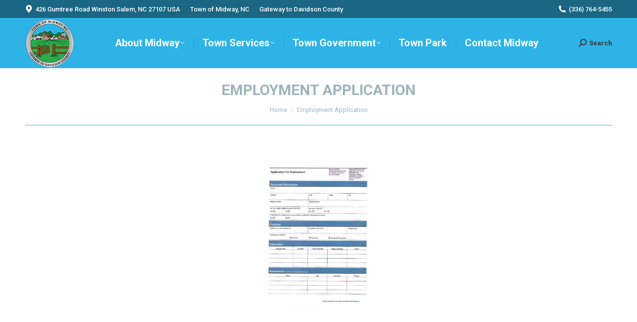

--- FILE ---
content_type: text/html; charset=UTF-8
request_url: https://midway-nc.gov/employment-application/
body_size: 13137
content:
<!DOCTYPE html>
<!--[if !(IE 6) | !(IE 7) | !(IE 8)  ]><!-->
<html dir="ltr" lang="en" prefix="og: https://ogp.me/ns#" class="no-js">
<!--<![endif]-->
<head>
	<meta charset="UTF-8" />
				<meta name="viewport" content="width=device-width, initial-scale=1, maximum-scale=1, user-scalable=0"/>
			<meta name="theme-color" content="#2eb3e7"/>	<link rel="profile" href="https://gmpg.org/xfn/11" />
	<title>Employment Application | Town of Midway, NC</title>
	<style>img:is([sizes="auto" i], [sizes^="auto," i]) { contain-intrinsic-size: 3000px 1500px }</style>
	
		<!-- All in One SEO 4.9.1 - aioseo.com -->
	<meta name="robots" content="max-image-preview:large" />
	<meta name="author" content="Admin"/>
	<link rel="canonical" href="https://midway-nc.gov/employment-application/" />
	<meta name="generator" content="All in One SEO (AIOSEO) 4.9.1" />
		<meta property="og:locale" content="en_US" />
		<meta property="og:site_name" content="Town of Midway, NC | Gateway to Davidson County" />
		<meta property="og:type" content="article" />
		<meta property="og:title" content="Employment Application | Town of Midway, NC" />
		<meta property="og:url" content="https://midway-nc.gov/employment-application/" />
		<meta property="article:published_time" content="2022-02-22T13:54:41+00:00" />
		<meta property="article:modified_time" content="2022-02-22T13:54:41+00:00" />
		<meta name="twitter:card" content="summary" />
		<meta name="twitter:title" content="Employment Application | Town of Midway, NC" />
		<script type="application/ld+json" class="aioseo-schema">
			{"@context":"https:\/\/schema.org","@graph":[{"@type":"BreadcrumbList","@id":"https:\/\/midway-nc.gov\/employment-application\/#breadcrumblist","itemListElement":[{"@type":"ListItem","@id":"https:\/\/midway-nc.gov#listItem","position":1,"name":"Home","item":"https:\/\/midway-nc.gov","nextItem":{"@type":"ListItem","@id":"https:\/\/midway-nc.gov\/employment-application\/#listItem","name":"Employment Application"}},{"@type":"ListItem","@id":"https:\/\/midway-nc.gov\/employment-application\/#listItem","position":2,"name":"Employment Application","previousItem":{"@type":"ListItem","@id":"https:\/\/midway-nc.gov#listItem","name":"Home"}}]},{"@type":"ItemPage","@id":"https:\/\/midway-nc.gov\/employment-application\/#itempage","url":"https:\/\/midway-nc.gov\/employment-application\/","name":"Employment Application | Town of Midway, NC","inLanguage":"en","isPartOf":{"@id":"https:\/\/midway-nc.gov\/#website"},"breadcrumb":{"@id":"https:\/\/midway-nc.gov\/employment-application\/#breadcrumblist"},"author":{"@id":"https:\/\/midway-nc.gov\/author\/webmasterdru\/#author"},"creator":{"@id":"https:\/\/midway-nc.gov\/author\/webmasterdru\/#author"},"datePublished":"2022-02-22T08:54:41-05:00","dateModified":"2022-02-22T08:54:41-05:00"},{"@type":"Organization","@id":"https:\/\/midway-nc.gov\/#organization","name":"Town of Midway","description":"Gateway to Davidson County","url":"https:\/\/midway-nc.gov\/","telephone":"+13367645455","logo":{"@type":"ImageObject","url":"https:\/\/midway-nc.gov\/wp-content\/uploads\/2019\/10\/cropped-town-of-midway-logo-600.png","@id":"https:\/\/midway-nc.gov\/employment-application\/#organizationLogo","width":512,"height":512},"image":{"@id":"https:\/\/midway-nc.gov\/employment-application\/#organizationLogo"}},{"@type":"Person","@id":"https:\/\/midway-nc.gov\/author\/webmasterdru\/#author","url":"https:\/\/midway-nc.gov\/author\/webmasterdru\/","name":"Admin","image":{"@type":"ImageObject","@id":"https:\/\/midway-nc.gov\/employment-application\/#authorImage","url":"https:\/\/secure.gravatar.com\/avatar\/ddbd19dc7456bfad87924f582c101d97a3b85c597f50108e05f19511afc76081?s=96&d=mm&r=g","width":96,"height":96,"caption":"Admin"}},{"@type":"WebSite","@id":"https:\/\/midway-nc.gov\/#website","url":"https:\/\/midway-nc.gov\/","name":"Town of Midway, NC","alternateName":"Town of Midway, NC","description":"Gateway to Davidson County","inLanguage":"en","publisher":{"@id":"https:\/\/midway-nc.gov\/#organization"}}]}
		</script>
		<!-- All in One SEO -->

<link rel='dns-prefetch' href='//fonts.googleapis.com' />
<link rel="alternate" type="application/rss+xml" title="Town of Midway, NC &raquo; Feed" href="https://midway-nc.gov/feed/" />
<link rel="alternate" type="application/rss+xml" title="Town of Midway, NC &raquo; Comments Feed" href="https://midway-nc.gov/comments/feed/" />
<link rel="alternate" type="text/calendar" title="Town of Midway, NC &raquo; iCal Feed" href="https://midway-nc.gov/calendar/?ical=1" />
<script>
window._wpemojiSettings = {"baseUrl":"https:\/\/s.w.org\/images\/core\/emoji\/16.0.1\/72x72\/","ext":".png","svgUrl":"https:\/\/s.w.org\/images\/core\/emoji\/16.0.1\/svg\/","svgExt":".svg","source":{"concatemoji":"https:\/\/midway-nc.gov\/wp-includes\/js\/wp-emoji-release.min.js?ver=6.8.3"}};
/*! This file is auto-generated */
!function(s,n){var o,i,e;function c(e){try{var t={supportTests:e,timestamp:(new Date).valueOf()};sessionStorage.setItem(o,JSON.stringify(t))}catch(e){}}function p(e,t,n){e.clearRect(0,0,e.canvas.width,e.canvas.height),e.fillText(t,0,0);var t=new Uint32Array(e.getImageData(0,0,e.canvas.width,e.canvas.height).data),a=(e.clearRect(0,0,e.canvas.width,e.canvas.height),e.fillText(n,0,0),new Uint32Array(e.getImageData(0,0,e.canvas.width,e.canvas.height).data));return t.every(function(e,t){return e===a[t]})}function u(e,t){e.clearRect(0,0,e.canvas.width,e.canvas.height),e.fillText(t,0,0);for(var n=e.getImageData(16,16,1,1),a=0;a<n.data.length;a++)if(0!==n.data[a])return!1;return!0}function f(e,t,n,a){switch(t){case"flag":return n(e,"\ud83c\udff3\ufe0f\u200d\u26a7\ufe0f","\ud83c\udff3\ufe0f\u200b\u26a7\ufe0f")?!1:!n(e,"\ud83c\udde8\ud83c\uddf6","\ud83c\udde8\u200b\ud83c\uddf6")&&!n(e,"\ud83c\udff4\udb40\udc67\udb40\udc62\udb40\udc65\udb40\udc6e\udb40\udc67\udb40\udc7f","\ud83c\udff4\u200b\udb40\udc67\u200b\udb40\udc62\u200b\udb40\udc65\u200b\udb40\udc6e\u200b\udb40\udc67\u200b\udb40\udc7f");case"emoji":return!a(e,"\ud83e\udedf")}return!1}function g(e,t,n,a){var r="undefined"!=typeof WorkerGlobalScope&&self instanceof WorkerGlobalScope?new OffscreenCanvas(300,150):s.createElement("canvas"),o=r.getContext("2d",{willReadFrequently:!0}),i=(o.textBaseline="top",o.font="600 32px Arial",{});return e.forEach(function(e){i[e]=t(o,e,n,a)}),i}function t(e){var t=s.createElement("script");t.src=e,t.defer=!0,s.head.appendChild(t)}"undefined"!=typeof Promise&&(o="wpEmojiSettingsSupports",i=["flag","emoji"],n.supports={everything:!0,everythingExceptFlag:!0},e=new Promise(function(e){s.addEventListener("DOMContentLoaded",e,{once:!0})}),new Promise(function(t){var n=function(){try{var e=JSON.parse(sessionStorage.getItem(o));if("object"==typeof e&&"number"==typeof e.timestamp&&(new Date).valueOf()<e.timestamp+604800&&"object"==typeof e.supportTests)return e.supportTests}catch(e){}return null}();if(!n){if("undefined"!=typeof Worker&&"undefined"!=typeof OffscreenCanvas&&"undefined"!=typeof URL&&URL.createObjectURL&&"undefined"!=typeof Blob)try{var e="postMessage("+g.toString()+"("+[JSON.stringify(i),f.toString(),p.toString(),u.toString()].join(",")+"));",a=new Blob([e],{type:"text/javascript"}),r=new Worker(URL.createObjectURL(a),{name:"wpTestEmojiSupports"});return void(r.onmessage=function(e){c(n=e.data),r.terminate(),t(n)})}catch(e){}c(n=g(i,f,p,u))}t(n)}).then(function(e){for(var t in e)n.supports[t]=e[t],n.supports.everything=n.supports.everything&&n.supports[t],"flag"!==t&&(n.supports.everythingExceptFlag=n.supports.everythingExceptFlag&&n.supports[t]);n.supports.everythingExceptFlag=n.supports.everythingExceptFlag&&!n.supports.flag,n.DOMReady=!1,n.readyCallback=function(){n.DOMReady=!0}}).then(function(){return e}).then(function(){var e;n.supports.everything||(n.readyCallback(),(e=n.source||{}).concatemoji?t(e.concatemoji):e.wpemoji&&e.twemoji&&(t(e.twemoji),t(e.wpemoji)))}))}((window,document),window._wpemojiSettings);
</script>
<style id='wp-emoji-styles-inline-css'>

	img.wp-smiley, img.emoji {
		display: inline !important;
		border: none !important;
		box-shadow: none !important;
		height: 1em !important;
		width: 1em !important;
		margin: 0 0.07em !important;
		vertical-align: -0.1em !important;
		background: none !important;
		padding: 0 !important;
	}
</style>
<link rel='stylesheet' id='wp-block-library-css' href='https://midway-nc.gov/wp-includes/css/dist/block-library/style.min.css?ver=6.8.3' media='all' />
<style id='wp-block-library-theme-inline-css'>
.wp-block-audio :where(figcaption){color:#555;font-size:13px;text-align:center}.is-dark-theme .wp-block-audio :where(figcaption){color:#ffffffa6}.wp-block-audio{margin:0 0 1em}.wp-block-code{border:1px solid #ccc;border-radius:4px;font-family:Menlo,Consolas,monaco,monospace;padding:.8em 1em}.wp-block-embed :where(figcaption){color:#555;font-size:13px;text-align:center}.is-dark-theme .wp-block-embed :where(figcaption){color:#ffffffa6}.wp-block-embed{margin:0 0 1em}.blocks-gallery-caption{color:#555;font-size:13px;text-align:center}.is-dark-theme .blocks-gallery-caption{color:#ffffffa6}:root :where(.wp-block-image figcaption){color:#555;font-size:13px;text-align:center}.is-dark-theme :root :where(.wp-block-image figcaption){color:#ffffffa6}.wp-block-image{margin:0 0 1em}.wp-block-pullquote{border-bottom:4px solid;border-top:4px solid;color:currentColor;margin-bottom:1.75em}.wp-block-pullquote cite,.wp-block-pullquote footer,.wp-block-pullquote__citation{color:currentColor;font-size:.8125em;font-style:normal;text-transform:uppercase}.wp-block-quote{border-left:.25em solid;margin:0 0 1.75em;padding-left:1em}.wp-block-quote cite,.wp-block-quote footer{color:currentColor;font-size:.8125em;font-style:normal;position:relative}.wp-block-quote:where(.has-text-align-right){border-left:none;border-right:.25em solid;padding-left:0;padding-right:1em}.wp-block-quote:where(.has-text-align-center){border:none;padding-left:0}.wp-block-quote.is-large,.wp-block-quote.is-style-large,.wp-block-quote:where(.is-style-plain){border:none}.wp-block-search .wp-block-search__label{font-weight:700}.wp-block-search__button{border:1px solid #ccc;padding:.375em .625em}:where(.wp-block-group.has-background){padding:1.25em 2.375em}.wp-block-separator.has-css-opacity{opacity:.4}.wp-block-separator{border:none;border-bottom:2px solid;margin-left:auto;margin-right:auto}.wp-block-separator.has-alpha-channel-opacity{opacity:1}.wp-block-separator:not(.is-style-wide):not(.is-style-dots){width:100px}.wp-block-separator.has-background:not(.is-style-dots){border-bottom:none;height:1px}.wp-block-separator.has-background:not(.is-style-wide):not(.is-style-dots){height:2px}.wp-block-table{margin:0 0 1em}.wp-block-table td,.wp-block-table th{word-break:normal}.wp-block-table :where(figcaption){color:#555;font-size:13px;text-align:center}.is-dark-theme .wp-block-table :where(figcaption){color:#ffffffa6}.wp-block-video :where(figcaption){color:#555;font-size:13px;text-align:center}.is-dark-theme .wp-block-video :where(figcaption){color:#ffffffa6}.wp-block-video{margin:0 0 1em}:root :where(.wp-block-template-part.has-background){margin-bottom:0;margin-top:0;padding:1.25em 2.375em}
</style>
<style id='classic-theme-styles-inline-css'>
/*! This file is auto-generated */
.wp-block-button__link{color:#fff;background-color:#32373c;border-radius:9999px;box-shadow:none;text-decoration:none;padding:calc(.667em + 2px) calc(1.333em + 2px);font-size:1.125em}.wp-block-file__button{background:#32373c;color:#fff;text-decoration:none}
</style>
<link rel='stylesheet' id='aioseo/css/src/vue/standalone/blocks/table-of-contents/global.scss-css' href='https://midway-nc.gov/wp-content/plugins/all-in-one-seo-pack/dist/Lite/assets/css/table-of-contents/global.e90f6d47.css?ver=4.9.1' media='all' />
<style id='global-styles-inline-css'>
:root{--wp--preset--aspect-ratio--square: 1;--wp--preset--aspect-ratio--4-3: 4/3;--wp--preset--aspect-ratio--3-4: 3/4;--wp--preset--aspect-ratio--3-2: 3/2;--wp--preset--aspect-ratio--2-3: 2/3;--wp--preset--aspect-ratio--16-9: 16/9;--wp--preset--aspect-ratio--9-16: 9/16;--wp--preset--color--black: #000000;--wp--preset--color--cyan-bluish-gray: #abb8c3;--wp--preset--color--white: #FFF;--wp--preset--color--pale-pink: #f78da7;--wp--preset--color--vivid-red: #cf2e2e;--wp--preset--color--luminous-vivid-orange: #ff6900;--wp--preset--color--luminous-vivid-amber: #fcb900;--wp--preset--color--light-green-cyan: #7bdcb5;--wp--preset--color--vivid-green-cyan: #00d084;--wp--preset--color--pale-cyan-blue: #8ed1fc;--wp--preset--color--vivid-cyan-blue: #0693e3;--wp--preset--color--vivid-purple: #9b51e0;--wp--preset--color--accent: #2eb3e7;--wp--preset--color--dark-gray: #111;--wp--preset--color--light-gray: #767676;--wp--preset--gradient--vivid-cyan-blue-to-vivid-purple: linear-gradient(135deg,rgba(6,147,227,1) 0%,rgb(155,81,224) 100%);--wp--preset--gradient--light-green-cyan-to-vivid-green-cyan: linear-gradient(135deg,rgb(122,220,180) 0%,rgb(0,208,130) 100%);--wp--preset--gradient--luminous-vivid-amber-to-luminous-vivid-orange: linear-gradient(135deg,rgba(252,185,0,1) 0%,rgba(255,105,0,1) 100%);--wp--preset--gradient--luminous-vivid-orange-to-vivid-red: linear-gradient(135deg,rgba(255,105,0,1) 0%,rgb(207,46,46) 100%);--wp--preset--gradient--very-light-gray-to-cyan-bluish-gray: linear-gradient(135deg,rgb(238,238,238) 0%,rgb(169,184,195) 100%);--wp--preset--gradient--cool-to-warm-spectrum: linear-gradient(135deg,rgb(74,234,220) 0%,rgb(151,120,209) 20%,rgb(207,42,186) 40%,rgb(238,44,130) 60%,rgb(251,105,98) 80%,rgb(254,248,76) 100%);--wp--preset--gradient--blush-light-purple: linear-gradient(135deg,rgb(255,206,236) 0%,rgb(152,150,240) 100%);--wp--preset--gradient--blush-bordeaux: linear-gradient(135deg,rgb(254,205,165) 0%,rgb(254,45,45) 50%,rgb(107,0,62) 100%);--wp--preset--gradient--luminous-dusk: linear-gradient(135deg,rgb(255,203,112) 0%,rgb(199,81,192) 50%,rgb(65,88,208) 100%);--wp--preset--gradient--pale-ocean: linear-gradient(135deg,rgb(255,245,203) 0%,rgb(182,227,212) 50%,rgb(51,167,181) 100%);--wp--preset--gradient--electric-grass: linear-gradient(135deg,rgb(202,248,128) 0%,rgb(113,206,126) 100%);--wp--preset--gradient--midnight: linear-gradient(135deg,rgb(2,3,129) 0%,rgb(40,116,252) 100%);--wp--preset--font-size--small: 13px;--wp--preset--font-size--medium: 20px;--wp--preset--font-size--large: 36px;--wp--preset--font-size--x-large: 42px;--wp--preset--spacing--20: 0.44rem;--wp--preset--spacing--30: 0.67rem;--wp--preset--spacing--40: 1rem;--wp--preset--spacing--50: 1.5rem;--wp--preset--spacing--60: 2.25rem;--wp--preset--spacing--70: 3.38rem;--wp--preset--spacing--80: 5.06rem;--wp--preset--shadow--natural: 6px 6px 9px rgba(0, 0, 0, 0.2);--wp--preset--shadow--deep: 12px 12px 50px rgba(0, 0, 0, 0.4);--wp--preset--shadow--sharp: 6px 6px 0px rgba(0, 0, 0, 0.2);--wp--preset--shadow--outlined: 6px 6px 0px -3px rgba(255, 255, 255, 1), 6px 6px rgba(0, 0, 0, 1);--wp--preset--shadow--crisp: 6px 6px 0px rgba(0, 0, 0, 1);}:where(.is-layout-flex){gap: 0.5em;}:where(.is-layout-grid){gap: 0.5em;}body .is-layout-flex{display: flex;}.is-layout-flex{flex-wrap: wrap;align-items: center;}.is-layout-flex > :is(*, div){margin: 0;}body .is-layout-grid{display: grid;}.is-layout-grid > :is(*, div){margin: 0;}:where(.wp-block-columns.is-layout-flex){gap: 2em;}:where(.wp-block-columns.is-layout-grid){gap: 2em;}:where(.wp-block-post-template.is-layout-flex){gap: 1.25em;}:where(.wp-block-post-template.is-layout-grid){gap: 1.25em;}.has-black-color{color: var(--wp--preset--color--black) !important;}.has-cyan-bluish-gray-color{color: var(--wp--preset--color--cyan-bluish-gray) !important;}.has-white-color{color: var(--wp--preset--color--white) !important;}.has-pale-pink-color{color: var(--wp--preset--color--pale-pink) !important;}.has-vivid-red-color{color: var(--wp--preset--color--vivid-red) !important;}.has-luminous-vivid-orange-color{color: var(--wp--preset--color--luminous-vivid-orange) !important;}.has-luminous-vivid-amber-color{color: var(--wp--preset--color--luminous-vivid-amber) !important;}.has-light-green-cyan-color{color: var(--wp--preset--color--light-green-cyan) !important;}.has-vivid-green-cyan-color{color: var(--wp--preset--color--vivid-green-cyan) !important;}.has-pale-cyan-blue-color{color: var(--wp--preset--color--pale-cyan-blue) !important;}.has-vivid-cyan-blue-color{color: var(--wp--preset--color--vivid-cyan-blue) !important;}.has-vivid-purple-color{color: var(--wp--preset--color--vivid-purple) !important;}.has-black-background-color{background-color: var(--wp--preset--color--black) !important;}.has-cyan-bluish-gray-background-color{background-color: var(--wp--preset--color--cyan-bluish-gray) !important;}.has-white-background-color{background-color: var(--wp--preset--color--white) !important;}.has-pale-pink-background-color{background-color: var(--wp--preset--color--pale-pink) !important;}.has-vivid-red-background-color{background-color: var(--wp--preset--color--vivid-red) !important;}.has-luminous-vivid-orange-background-color{background-color: var(--wp--preset--color--luminous-vivid-orange) !important;}.has-luminous-vivid-amber-background-color{background-color: var(--wp--preset--color--luminous-vivid-amber) !important;}.has-light-green-cyan-background-color{background-color: var(--wp--preset--color--light-green-cyan) !important;}.has-vivid-green-cyan-background-color{background-color: var(--wp--preset--color--vivid-green-cyan) !important;}.has-pale-cyan-blue-background-color{background-color: var(--wp--preset--color--pale-cyan-blue) !important;}.has-vivid-cyan-blue-background-color{background-color: var(--wp--preset--color--vivid-cyan-blue) !important;}.has-vivid-purple-background-color{background-color: var(--wp--preset--color--vivid-purple) !important;}.has-black-border-color{border-color: var(--wp--preset--color--black) !important;}.has-cyan-bluish-gray-border-color{border-color: var(--wp--preset--color--cyan-bluish-gray) !important;}.has-white-border-color{border-color: var(--wp--preset--color--white) !important;}.has-pale-pink-border-color{border-color: var(--wp--preset--color--pale-pink) !important;}.has-vivid-red-border-color{border-color: var(--wp--preset--color--vivid-red) !important;}.has-luminous-vivid-orange-border-color{border-color: var(--wp--preset--color--luminous-vivid-orange) !important;}.has-luminous-vivid-amber-border-color{border-color: var(--wp--preset--color--luminous-vivid-amber) !important;}.has-light-green-cyan-border-color{border-color: var(--wp--preset--color--light-green-cyan) !important;}.has-vivid-green-cyan-border-color{border-color: var(--wp--preset--color--vivid-green-cyan) !important;}.has-pale-cyan-blue-border-color{border-color: var(--wp--preset--color--pale-cyan-blue) !important;}.has-vivid-cyan-blue-border-color{border-color: var(--wp--preset--color--vivid-cyan-blue) !important;}.has-vivid-purple-border-color{border-color: var(--wp--preset--color--vivid-purple) !important;}.has-vivid-cyan-blue-to-vivid-purple-gradient-background{background: var(--wp--preset--gradient--vivid-cyan-blue-to-vivid-purple) !important;}.has-light-green-cyan-to-vivid-green-cyan-gradient-background{background: var(--wp--preset--gradient--light-green-cyan-to-vivid-green-cyan) !important;}.has-luminous-vivid-amber-to-luminous-vivid-orange-gradient-background{background: var(--wp--preset--gradient--luminous-vivid-amber-to-luminous-vivid-orange) !important;}.has-luminous-vivid-orange-to-vivid-red-gradient-background{background: var(--wp--preset--gradient--luminous-vivid-orange-to-vivid-red) !important;}.has-very-light-gray-to-cyan-bluish-gray-gradient-background{background: var(--wp--preset--gradient--very-light-gray-to-cyan-bluish-gray) !important;}.has-cool-to-warm-spectrum-gradient-background{background: var(--wp--preset--gradient--cool-to-warm-spectrum) !important;}.has-blush-light-purple-gradient-background{background: var(--wp--preset--gradient--blush-light-purple) !important;}.has-blush-bordeaux-gradient-background{background: var(--wp--preset--gradient--blush-bordeaux) !important;}.has-luminous-dusk-gradient-background{background: var(--wp--preset--gradient--luminous-dusk) !important;}.has-pale-ocean-gradient-background{background: var(--wp--preset--gradient--pale-ocean) !important;}.has-electric-grass-gradient-background{background: var(--wp--preset--gradient--electric-grass) !important;}.has-midnight-gradient-background{background: var(--wp--preset--gradient--midnight) !important;}.has-small-font-size{font-size: var(--wp--preset--font-size--small) !important;}.has-medium-font-size{font-size: var(--wp--preset--font-size--medium) !important;}.has-large-font-size{font-size: var(--wp--preset--font-size--large) !important;}.has-x-large-font-size{font-size: var(--wp--preset--font-size--x-large) !important;}
:where(.wp-block-post-template.is-layout-flex){gap: 1.25em;}:where(.wp-block-post-template.is-layout-grid){gap: 1.25em;}
:where(.wp-block-columns.is-layout-flex){gap: 2em;}:where(.wp-block-columns.is-layout-grid){gap: 2em;}
:root :where(.wp-block-pullquote){font-size: 1.5em;line-height: 1.6;}
</style>
<link rel='stylesheet' id='the7-font-css' href='https://midway-nc.gov/wp-content/themes/dt-the7/fonts/icomoon-the7-font/icomoon-the7-font.min.css?ver=14.0.0' media='all' />
<link rel='stylesheet' id='the7-Defaults-css' href='https://midway-nc.gov/wp-content/uploads/smile_fonts/Defaults/Defaults.css?ver=6.8.3' media='all' />
<link rel='stylesheet' id='the7-fontello-css' href='https://midway-nc.gov/wp-content/themes/dt-the7/fonts/fontello/css/fontello.min.css?ver=14.0.0' media='all' />
<link rel='stylesheet' id='dt-web-fonts-css' href='https://fonts.googleapis.com/css?family=Roboto:400,500,600,700%7CRoboto+Condensed:400,600,700' media='all' />
<link rel='stylesheet' id='dt-main-css' href='https://midway-nc.gov/wp-content/themes/dt-the7/css/main.min.css?ver=14.0.0' media='all' />
<style id='dt-main-inline-css'>
body #load {
  display: block;
  height: 100%;
  overflow: hidden;
  position: fixed;
  width: 100%;
  z-index: 9901;
  opacity: 1;
  visibility: visible;
  transition: all .35s ease-out;
}
.load-wrap {
  width: 100%;
  height: 100%;
  background-position: center center;
  background-repeat: no-repeat;
  text-align: center;
  display: -ms-flexbox;
  display: -ms-flex;
  display: flex;
  -ms-align-items: center;
  -ms-flex-align: center;
  align-items: center;
  -ms-flex-flow: column wrap;
  flex-flow: column wrap;
  -ms-flex-pack: center;
  -ms-justify-content: center;
  justify-content: center;
}
.load-wrap > svg {
  position: absolute;
  top: 50%;
  left: 50%;
  transform: translate(-50%,-50%);
}
#load {
  background: var(--the7-elementor-beautiful-loading-bg,#ffffff);
  --the7-beautiful-spinner-color2: var(--the7-beautiful-spinner-color,#2eb3e7);
}

</style>
<link rel='stylesheet' id='the7-custom-scrollbar-css' href='https://midway-nc.gov/wp-content/themes/dt-the7/lib/custom-scrollbar/custom-scrollbar.min.css?ver=14.0.0' media='all' />
<link rel='stylesheet' id='the7-wpbakery-css' href='https://midway-nc.gov/wp-content/themes/dt-the7/css/wpbakery.min.css?ver=14.0.0' media='all' />
<link rel='stylesheet' id='the7-core-css' href='https://midway-nc.gov/wp-content/plugins/dt-the7-core/assets/css/post-type.min.css?ver=2.7.12' media='all' />
<link rel='stylesheet' id='the7-css-vars-css' href='https://midway-nc.gov/wp-content/uploads/the7-css/css-vars.css?ver=1b525c718330' media='all' />
<link rel='stylesheet' id='dt-custom-css' href='https://midway-nc.gov/wp-content/uploads/the7-css/custom.css?ver=1b525c718330' media='all' />
<link rel='stylesheet' id='dt-media-css' href='https://midway-nc.gov/wp-content/uploads/the7-css/media.css?ver=1b525c718330' media='all' />
<link rel='stylesheet' id='the7-mega-menu-css' href='https://midway-nc.gov/wp-content/uploads/the7-css/mega-menu.css?ver=1b525c718330' media='all' />
<link rel='stylesheet' id='the7-elements-albums-portfolio-css' href='https://midway-nc.gov/wp-content/uploads/the7-css/the7-elements-albums-portfolio.css?ver=1b525c718330' media='all' />
<link rel='stylesheet' id='the7-elements-css' href='https://midway-nc.gov/wp-content/uploads/the7-css/post-type-dynamic.css?ver=1b525c718330' media='all' />
<link rel='stylesheet' id='style-css' href='https://midway-nc.gov/wp-content/themes/dt-the7/style.css?ver=14.0.0' media='all' />
<script src="https://midway-nc.gov/wp-includes/js/jquery/jquery.min.js?ver=3.7.1" id="jquery-core-js"></script>
<script src="https://midway-nc.gov/wp-includes/js/jquery/jquery-migrate.min.js?ver=3.4.1" id="jquery-migrate-js"></script>
<script src="//midway-nc.gov/wp-content/plugins/revslider/sr6/assets/js/rbtools.min.js?ver=6.7.38" async id="tp-tools-js"></script>
<script src="//midway-nc.gov/wp-content/plugins/revslider/sr6/assets/js/rs6.min.js?ver=6.7.38" async id="revmin-js"></script>
<script id="dt-above-fold-js-extra">
var dtLocal = {"themeUrl":"https:\/\/midway-nc.gov\/wp-content\/themes\/dt-the7","passText":"To view this protected post, enter the password below:","moreButtonText":{"loading":"Loading...","loadMore":"Load more"},"postID":"2250","ajaxurl":"https:\/\/midway-nc.gov\/wp-admin\/admin-ajax.php","REST":{"baseUrl":"https:\/\/midway-nc.gov\/wp-json\/the7\/v1","endpoints":{"sendMail":"\/send-mail"}},"contactMessages":{"required":"One or more fields have an error. Please check and try again.","terms":"Please accept the privacy policy.","fillTheCaptchaError":"Please, fill the captcha."},"captchaSiteKey":"","ajaxNonce":"ad34f579b0","pageData":"","themeSettings":{"smoothScroll":"off","lazyLoading":false,"desktopHeader":{"height":100},"ToggleCaptionEnabled":"disabled","ToggleCaption":"Navigation","floatingHeader":{"showAfter":140,"showMenu":true,"height":100,"logo":{"showLogo":true,"html":"<img class=\" preload-me\" src=\"https:\/\/midway-nc.gov\/wp-content\/uploads\/2019\/10\/town-of-midway-logo-100.png\" srcset=\"https:\/\/midway-nc.gov\/wp-content\/uploads\/2019\/10\/town-of-midway-logo-100.png 100w, https:\/\/midway-nc.gov\/wp-content\/uploads\/2019\/10\/town-of-midway-logo-200.png 200w\" width=\"100\" height=\"101\"   sizes=\"100px\" alt=\"Town of Midway, NC\" \/>","url":"https:\/\/midway-nc.gov\/"}},"topLine":{"floatingTopLine":{"logo":{"showLogo":false,"html":""}}},"mobileHeader":{"firstSwitchPoint":1050,"secondSwitchPoint":778,"firstSwitchPointHeight":80,"secondSwitchPointHeight":60,"mobileToggleCaptionEnabled":"disabled","mobileToggleCaption":"Menu"},"stickyMobileHeaderFirstSwitch":{"logo":{"html":"<img class=\" preload-me\" src=\"https:\/\/midway-nc.gov\/wp-content\/uploads\/2019\/10\/town-of-midway-logo-100.png\" srcset=\"https:\/\/midway-nc.gov\/wp-content\/uploads\/2019\/10\/town-of-midway-logo-100.png 100w, https:\/\/midway-nc.gov\/wp-content\/uploads\/2019\/10\/town-of-midway-logo-200.png 200w\" width=\"100\" height=\"101\"   sizes=\"100px\" alt=\"Town of Midway, NC\" \/>"}},"stickyMobileHeaderSecondSwitch":{"logo":{"html":"<img class=\" preload-me\" src=\"https:\/\/midway-nc.gov\/wp-content\/uploads\/2019\/10\/town-of-midway-logo-100.png\" srcset=\"https:\/\/midway-nc.gov\/wp-content\/uploads\/2019\/10\/town-of-midway-logo-100.png 100w, https:\/\/midway-nc.gov\/wp-content\/uploads\/2019\/10\/town-of-midway-logo-200.png 200w\" width=\"100\" height=\"101\"   sizes=\"100px\" alt=\"Town of Midway, NC\" \/>"}},"sidebar":{"switchPoint":990},"boxedWidth":"1340px"},"VCMobileScreenWidth":"768"};
var dtShare = {"shareButtonText":{"facebook":"Share on Facebook","twitter":"Share on X","pinterest":"Pin it","linkedin":"Share on Linkedin","whatsapp":"Share on Whatsapp"},"overlayOpacity":"85"};
</script>
<script src="https://midway-nc.gov/wp-content/themes/dt-the7/js/above-the-fold.min.js?ver=14.0.0" id="dt-above-fold-js"></script>
<script></script><link rel="https://api.w.org/" href="https://midway-nc.gov/wp-json/" /><link rel="alternate" title="JSON" type="application/json" href="https://midway-nc.gov/wp-json/wp/v2/media/2250" /><link rel="EditURI" type="application/rsd+xml" title="RSD" href="https://midway-nc.gov/xmlrpc.php?rsd" />
<meta name="generator" content="WordPress 6.8.3" />
<link rel='shortlink' href='https://midway-nc.gov/?p=2250' />
<link rel="alternate" title="oEmbed (JSON)" type="application/json+oembed" href="https://midway-nc.gov/wp-json/oembed/1.0/embed?url=https%3A%2F%2Fmidway-nc.gov%2Femployment-application%2F" />
<link rel="alternate" title="oEmbed (XML)" type="text/xml+oembed" href="https://midway-nc.gov/wp-json/oembed/1.0/embed?url=https%3A%2F%2Fmidway-nc.gov%2Femployment-application%2F&#038;format=xml" />
<meta name="tec-api-version" content="v1"><meta name="tec-api-origin" content="https://midway-nc.gov"><link rel="alternate" href="https://midway-nc.gov/wp-json/tribe/events/v1/" /><style>.recentcomments a{display:inline !important;padding:0 !important;margin:0 !important;}</style><meta name="generator" content="Powered by WPBakery Page Builder - drag and drop page builder for WordPress."/>
<meta name="generator" content="Powered by Slider Revolution 6.7.38 - responsive, Mobile-Friendly Slider Plugin for WordPress with comfortable drag and drop interface." />
<script type="text/javascript" id="the7-loader-script">
document.addEventListener("DOMContentLoaded", function(event) {
	var load = document.getElementById("load");
	if(!load.classList.contains('loader-removed')){
		var removeLoading = setTimeout(function() {
			load.className += " loader-removed";
		}, 300);
	}
});
</script>
		<link rel="icon" href="https://midway-nc.gov/wp-content/uploads/2019/10/town-of-midway-logo-50.png" type="image/png" sizes="16x16"/><link rel="icon" href="https://midway-nc.gov/wp-content/uploads/2019/10/town-of-midway-logo-100.png" type="image/png" sizes="32x32"/><script>function setREVStartSize(e){
			//window.requestAnimationFrame(function() {
				window.RSIW = window.RSIW===undefined ? window.innerWidth : window.RSIW;
				window.RSIH = window.RSIH===undefined ? window.innerHeight : window.RSIH;
				try {
					var pw = document.getElementById(e.c).parentNode.offsetWidth,
						newh;
					pw = pw===0 || isNaN(pw) || (e.l=="fullwidth" || e.layout=="fullwidth") ? window.RSIW : pw;
					e.tabw = e.tabw===undefined ? 0 : parseInt(e.tabw);
					e.thumbw = e.thumbw===undefined ? 0 : parseInt(e.thumbw);
					e.tabh = e.tabh===undefined ? 0 : parseInt(e.tabh);
					e.thumbh = e.thumbh===undefined ? 0 : parseInt(e.thumbh);
					e.tabhide = e.tabhide===undefined ? 0 : parseInt(e.tabhide);
					e.thumbhide = e.thumbhide===undefined ? 0 : parseInt(e.thumbhide);
					e.mh = e.mh===undefined || e.mh=="" || e.mh==="auto" ? 0 : parseInt(e.mh,0);
					if(e.layout==="fullscreen" || e.l==="fullscreen")
						newh = Math.max(e.mh,window.RSIH);
					else{
						e.gw = Array.isArray(e.gw) ? e.gw : [e.gw];
						for (var i in e.rl) if (e.gw[i]===undefined || e.gw[i]===0) e.gw[i] = e.gw[i-1];
						e.gh = e.el===undefined || e.el==="" || (Array.isArray(e.el) && e.el.length==0)? e.gh : e.el;
						e.gh = Array.isArray(e.gh) ? e.gh : [e.gh];
						for (var i in e.rl) if (e.gh[i]===undefined || e.gh[i]===0) e.gh[i] = e.gh[i-1];
											
						var nl = new Array(e.rl.length),
							ix = 0,
							sl;
						e.tabw = e.tabhide>=pw ? 0 : e.tabw;
						e.thumbw = e.thumbhide>=pw ? 0 : e.thumbw;
						e.tabh = e.tabhide>=pw ? 0 : e.tabh;
						e.thumbh = e.thumbhide>=pw ? 0 : e.thumbh;
						for (var i in e.rl) nl[i] = e.rl[i]<window.RSIW ? 0 : e.rl[i];
						sl = nl[0];
						for (var i in nl) if (sl>nl[i] && nl[i]>0) { sl = nl[i]; ix=i;}
						var m = pw>(e.gw[ix]+e.tabw+e.thumbw) ? 1 : (pw-(e.tabw+e.thumbw)) / (e.gw[ix]);
						newh =  (e.gh[ix] * m) + (e.tabh + e.thumbh);
					}
					var el = document.getElementById(e.c);
					if (el!==null && el) el.style.height = newh+"px";
					el = document.getElementById(e.c+"_wrapper");
					if (el!==null && el) {
						el.style.height = newh+"px";
						el.style.display = "block";
					}
				} catch(e){
					console.log("Failure at Presize of Slider:" + e)
				}
			//});
		  };</script>
<noscript><style> .wpb_animate_when_almost_visible { opacity: 1; }</style></noscript><style id='the7-custom-inline-css' type='text/css'>
.dt-btn.btn-red {
    background-color: #E6353D !important;
    border-color: #E6353D !important;
    color: #fff !important;
}

.dt-btn.btn-red:hover {
    background-color: #c52c32 !important;
    border-color: #c52c32 !important;
    color: #fff !important;
}

</style>
</head>
<body id="the7-body" class="attachment wp-singular attachment-template-default single single-attachment postid-2250 attachmentid-2250 attachment-pdf wp-embed-responsive wp-theme-dt-the7 the7-core-ver-2.7.12 tribe-no-js no-comments dt-responsive-on right-mobile-menu-close-icon ouside-menu-close-icon mobile-hamburger-close-bg-enable mobile-hamburger-close-bg-hover-enable  fade-medium-mobile-menu-close-icon fade-medium-menu-close-icon srcset-enabled btn-flat custom-btn-color custom-btn-hover-color shadow-element-decoration phantom-sticky phantom-shadow-decoration phantom-main-logo-on sticky-mobile-header top-header first-switch-logo-left first-switch-menu-right second-switch-logo-left second-switch-menu-right right-mobile-menu layzr-loading-on popup-message-style the7-ver-14.0.0 wpb-js-composer js-comp-ver-8.7.2 vc_responsive">
<!-- The7 14.0.0 -->
<div id="load" class="ring-loader">
	<div class="load-wrap">
<style type="text/css">
    .the7-spinner {
        width: 72px;
        height: 72px;
        position: relative;
    }
    .the7-spinner > div {
        border-radius: 50%;
        width: 9px;
        left: 0;
        box-sizing: border-box;
        display: block;
        position: absolute;
        border: 9px solid #fff;
        width: 72px;
        height: 72px;
    }
    .the7-spinner-ring-bg{
        opacity: 0.25;
    }
    div.the7-spinner-ring {
        animation: spinner-animation 0.8s cubic-bezier(1, 1, 1, 1) infinite;
        border-color:var(--the7-beautiful-spinner-color2) transparent transparent transparent;
    }

    @keyframes spinner-animation{
        from{
            transform: rotate(0deg);
        }
        to {
            transform: rotate(360deg);
        }
    }
</style>

<div class="the7-spinner">
    <div class="the7-spinner-ring-bg"></div>
    <div class="the7-spinner-ring"></div>
</div></div>
</div>
<div id="page" >
	<a class="skip-link screen-reader-text" href="#content">Skip to content</a>

<div class="masthead inline-header center widgets full-height dividers line-decoration shadow-mobile-header-decoration small-mobile-menu-icon dt-parent-menu-clickable show-sub-menu-on-hover" >

	<div class="top-bar top-bar-line-hide">
	<div class="top-bar-bg" ></div>
	<div class="left-widgets mini-widgets"><span class="mini-contacts address show-on-desktop in-top-bar-left hide-on-second-switch"><i class="fa-fw the7-mw-icon-address-bold"></i>426 Gumtree Road Winston Salem, NC 27107 USA</span><div class="text-area show-on-desktop in-top-bar-left in-menu-second-switch"><p>Town of Midway, NC</p>
</div><div class="text-area show-on-desktop in-top-bar-left in-menu-second-switch"><p>Gateway to Davidson County</p>
</div></div><div class="right-widgets mini-widgets"><span class="mini-contacts phone show-on-desktop near-logo-first-switch hide-on-second-switch"><i class="fa-fw the7-mw-icon-phone-bold"></i>(336) 764-5455</span></div></div>

	<header class="header-bar" role="banner">

		<div class="branding">
	<div id="site-title" class="assistive-text">Town of Midway, NC</div>
	<div id="site-description" class="assistive-text">Gateway to Davidson County</div>
	<a class="same-logo" href="https://midway-nc.gov/"><img class=" preload-me" src="https://midway-nc.gov/wp-content/uploads/2019/10/town-of-midway-logo-100.png" srcset="https://midway-nc.gov/wp-content/uploads/2019/10/town-of-midway-logo-100.png 100w, https://midway-nc.gov/wp-content/uploads/2019/10/town-of-midway-logo-200.png 200w" width="100" height="101"   sizes="100px" alt="Town of Midway, NC" /></a></div>

		<ul id="primary-menu" class="main-nav underline-decoration upwards-line level-arrows-on outside-item-remove-margin"><li class="menu-item menu-item-type-post_type menu-item-object-page menu-item-has-children menu-item-76 first has-children depth-0 dt-mega-menu mega-auto-width mega-column-3"><a href='https://midway-nc.gov/about-midway/' data-level='1' aria-haspopup='true' aria-expanded='false'><span class="menu-item-text"><span class="menu-text">About Midway</span></span></a><div class="dt-mega-menu-wrap"><ul class="sub-nav hover-style-bg level-arrows-on" role="group"><li class="menu-item menu-item-type-post_type menu-item-object-page menu-item-77 first depth-1 no-link dt-mega-parent wf-1-3"><a href='https://midway-nc.gov/about-midway/history/' data-level='2'><span class="menu-item-text"><span class="menu-text">History</span></span></a></li> <li class="menu-item menu-item-type-post_type menu-item-object-page menu-item-80 depth-1 no-link dt-mega-parent wf-1-3"><a href='https://midway-nc.gov/about-midway/the-stats/' data-level='2'><span class="menu-item-text"><span class="menu-text">The Stats</span></span></a></li> </ul></div></li> <li class="menu-item menu-item-type-post_type menu-item-object-page menu-item-has-children menu-item-104 has-children depth-0 dt-mega-menu mega-auto-width mega-column-3"><a href='https://midway-nc.gov/town-services/' data-level='1' aria-haspopup='true' aria-expanded='false'><span class="menu-item-text"><span class="menu-text">Town Services</span></span></a><div class="dt-mega-menu-wrap"><ul class="sub-nav hover-style-bg level-arrows-on" role="group"><li class="menu-item menu-item-type-post_type menu-item-object-page menu-item-106 first depth-1 no-link dt-mega-parent wf-1-3"><a href='https://midway-nc.gov/town-services/fire-ems/' data-level='2'><span class="menu-item-text"><span class="menu-text">Fire / EMS</span></span></a></li> <li class="menu-item menu-item-type-post_type menu-item-object-page menu-item-107 depth-1 no-link dt-mega-parent wf-1-3"><a href='https://midway-nc.gov/town-services/law-enforcement/' data-level='2'><span class="menu-item-text"><span class="menu-text">Law Enforcement</span></span></a></li> <li class="menu-item menu-item-type-post_type menu-item-object-page menu-item-108 depth-1 no-link dt-mega-parent wf-1-3"><a href='https://midway-nc.gov/town-services/utilities/' data-level='2'><span class="menu-item-text"><span class="menu-text">Utilities</span></span></a></li> <li class="menu-item menu-item-type-post_type menu-item-object-page menu-item-105 depth-1 no-link dt-mega-parent wf-1-3"><a href='https://midway-nc.gov/town-services/animal-control/' data-level='2'><span class="menu-item-text"><span class="menu-text">Animal Control</span></span></a></li> <li class="menu-item menu-item-type-post_type menu-item-object-page menu-item-1280 depth-1 no-link dt-mega-parent wf-1-3"><a href='https://midway-nc.gov/town-services/waste-and-recycling-collection/' data-level='2'><span class="menu-item-text"><span class="menu-text">Waste and Recycling Collection</span></span></a></li> </ul></div></li> <li class="menu-item menu-item-type-post_type menu-item-object-page menu-item-has-children menu-item-83 has-children depth-0 dt-mega-menu mega-auto-width mega-column-4"><a href='https://midway-nc.gov/town-government/' data-level='1' aria-haspopup='true' aria-expanded='false'><span class="menu-item-text"><span class="menu-text">Town Government</span></span></a><div class="dt-mega-menu-wrap"><ul class="sub-nav hover-style-bg level-arrows-on" role="group"><li class="menu-item menu-item-type-post_type menu-item-object-page menu-item-has-children menu-item-100 first has-children depth-1 no-link dt-mega-parent wf-1-4"><a href='https://midway-nc.gov/town-government/town-council/' class=' mega-menu-img mega-menu-img-left' data-level='2' aria-haspopup='true' aria-expanded='false'><i class="fa-fw Defaults-info" style="margin: 0px 6px 0px 0px;" ></i><span class="menu-item-text"><span class="menu-text">Town Council</span></span></a><ul class="sub-nav hover-style-bg level-arrows-on" role="group"><li class="menu-item menu-item-type-post_type menu-item-object-page menu-item-90 first depth-2"><a href='https://midway-nc.gov/town-government/council-members/' class=' mega-menu-img mega-menu-img-left' data-level='3'><i class="fa-fw icomoon-the7-font-the7-login-02" style="margin: 0px 6px 0px 0px;" ></i><span class="menu-item-text"><span class="menu-text">Council Members</span></span></a></li> <li class="menu-item menu-item-type-post_type menu-item-object-page menu-item-102 depth-2"><a href='https://midway-nc.gov/town-government/town-meeting-schedule/' class=' mega-menu-img mega-menu-img-left' data-level='3'><i class="fa-fw Defaults-info" style="margin: 0px 6px 0px 0px;" ></i><span class="menu-item-text"><span class="menu-text">Town Council Meeting Schedule</span></span></a></li> <li class="menu-item menu-item-type-post_type menu-item-object-page menu-item-has-children menu-item-89 has-children depth-2"><a href='https://midway-nc.gov/town-government/council-meetings/' class=' mega-menu-img mega-menu-img-left' data-level='3' aria-haspopup='true' aria-expanded='false'><i class="fa-fw Defaults-file-pdf-o" style="margin: 0px 6px 0px 0px;" ></i><span class="menu-item-text"><span class="menu-text">Council Meetings Agenda &#038; Minutes</span></span></a><ul class="sub-nav hover-style-bg level-arrows-on" role="group"><li class="menu-item menu-item-type-post_type menu-item-object-page menu-item-3252 first depth-3"><a href='https://midway-nc.gov/town-government/council-meetings/council-meetings-2026/' data-level='4'><span class="menu-item-text"><span class="menu-text">COUNCIL MEETINGS-2026</span></span></a></li> <li class="menu-item menu-item-type-post_type menu-item-object-page menu-item-2999 depth-3"><a href='https://midway-nc.gov/town-government/council-meetings/council-meetings-2025/' data-level='4'><span class="menu-item-text"><span class="menu-text">COUNCIL MEETINGS-2025</span></span></a></li> </ul></li> </ul></li> <li class="menu-item menu-item-type-post_type menu-item-object-page menu-item-has-children menu-item-95 has-children depth-1 no-link dt-mega-parent wf-1-4"><a href='https://midway-nc.gov/town-government/planning-zoning/' class=' mega-menu-img mega-menu-img-left' data-level='2' aria-haspopup='true' aria-expanded='false'><i class="fa-fw Defaults-info" style="margin: 0px 6px 0px 0px;" ></i><span class="menu-item-text"><span class="menu-text">Planning &#038; Zoning</span></span></a><ul class="sub-nav hover-style-bg level-arrows-on" role="group"><li class="menu-item menu-item-type-post_type menu-item-object-page menu-item-86 first depth-2"><a href='https://midway-nc.gov/town-government/board-members/' class=' mega-menu-img mega-menu-img-left' data-level='3'><i class="fa-fw icomoon-the7-font-the7-login-02" style="margin: 0px 6px 0px 0px;" ></i><span class="menu-item-text"><span class="menu-text">Board Members</span></span></a></li> <li class="menu-item menu-item-type-post_type menu-item-object-page menu-item-1307 depth-2"><a href='https://midway-nc.gov/planning-zoning-meeting-schedule/' data-level='3'><span class="menu-item-text"><span class="menu-text">Planning &#038; Zoning Meeting Schedule</span></span></a></li> <li class="menu-item menu-item-type-post_type menu-item-object-page menu-item-has-children menu-item-85 has-children depth-2"><a href='https://midway-nc.gov/town-government/p-z-board-meetings/' class=' mega-menu-img mega-menu-img-left' data-level='3' aria-haspopup='true' aria-expanded='false'><i class="fa-fw Defaults-file-pdf-o" style="margin: 0px 6px 0px 0px;" ></i><span class="menu-item-text"><span class="menu-text">P &#038; Z Board Meetings</span></span></a><ul class="sub-nav hover-style-bg level-arrows-on" role="group"><li class="menu-item menu-item-type-post_type menu-item-object-page menu-item-3255 first depth-3"><a href='https://midway-nc.gov/planning-and-zoning-board-board-of-adjustment-meetings-2026/' data-level='4'><span class="menu-item-text"><span class="menu-text">Planning and Zoning Board/Board of Adjustment Meetings 2026</span></span></a></li> <li class="menu-item menu-item-type-post_type menu-item-object-page menu-item-3032 depth-3"><a href='https://midway-nc.gov/town-government/p-z-board-meetings/planning-and-zoning-board-board-of-adjustment-meetings-2025/' data-level='4'><span class="menu-item-text"><span class="menu-text">Planning and Zoning Board/Board of Adjustment Meetings 2025</span></span></a></li> </ul></li> <li class="menu-item menu-item-type-post_type menu-item-object-page menu-item-96 depth-2"><a href='https://midway-nc.gov/town-government/planning-and-zoning-documents/' class=' mega-menu-img mega-menu-img-left' data-level='3'><i class="fa-fw Defaults-file-pdf-o" style="margin: 0px 6px 0px 0px;" ></i><span class="menu-item-text"><span class="menu-text">Planning and Zoning Documents</span></span></a></li> <li class="menu-item menu-item-type-post_type menu-item-object-page menu-item-88 depth-2"><a href='https://midway-nc.gov/town-government/code-enforcement/' class=' mega-menu-img mega-menu-img-left' data-level='3'><i class="fa-fw Defaults-info" style="margin: 0px 6px 0px 0px;" ></i><span class="menu-item-text"><span class="menu-text">Code Enforcement</span></span></a></li> </ul></li> <li class="menu-item menu-item-type-post_type menu-item-object-page menu-item-99 depth-1 no-link dt-mega-parent wf-1-4"><a href='https://midway-nc.gov/town-government/town-budget/' class=' mega-menu-img mega-menu-img-left' data-level='2'><i class="fa-fw Defaults-download" style="margin: 0px 6px 0px 0px;" ></i><span class="menu-item-text"><span class="menu-text">Town Budget</span></span></a></li> <li class="menu-item menu-item-type-post_type menu-item-object-page menu-item-98 depth-1 no-link dt-mega-parent wf-1-4"><a href='https://midway-nc.gov/town-government/town-audit/' class=' mega-menu-img mega-menu-img-left' data-level='2'><i class="fa-fw Defaults-download" style="margin: 0px 6px 0px 0px;" ></i><span class="menu-item-text"><span class="menu-text">Town Audit</span></span></a></li> <li class="menu-item menu-item-type-post_type menu-item-object-page menu-item-103 depth-1 no-link dt-mega-parent wf-1-4"><a href='https://midway-nc.gov/town-government/town-staff/' class=' mega-menu-img mega-menu-img-left' data-level='2'><i class="fa-fw icomoon-the7-font-the7-login-02" style="margin: 0px 6px 0px 0px;" ></i><span class="menu-item-text"><span class="menu-text">Town Staff</span></span></a></li> <li class="menu-item menu-item-type-post_type menu-item-object-page menu-item-2022 depth-1 no-link dt-mega-parent wf-1-4"><a href='https://midway-nc.gov/bid-opportunities/' data-level='2'><span class="menu-item-text"><span class="menu-text">Bid Opportunities</span></span></a></li> <li class="menu-item menu-item-type-post_type menu-item-object-page menu-item-94 depth-1 no-link dt-mega-parent wf-1-4"><a href='https://midway-nc.gov/town-government/ordinances/' class=' mega-menu-img mega-menu-img-left' data-level='2'><i class="fa-fw Defaults-info" style="margin: 0px 6px 0px 0px;" ></i><span class="menu-item-text"><span class="menu-text">Ordinances</span></span></a></li> <li class="menu-item menu-item-type-custom menu-item-object-custom menu-item-1317 depth-1 no-link dt-mega-parent wf-1-4"><a href='http://midway-nc.gov/index.php/calendar/' class=' mega-menu-img mega-menu-img-left' data-level='2'><i class="fa-fw Defaults-calendar" style="margin: 0px 6px 0px 0px;" ></i><span class="menu-item-text"><span class="menu-text">Calendar</span></span></a></li> <li class="menu-item menu-item-type-post_type menu-item-object-page menu-item-101 depth-1 no-link dt-mega-parent wf-1-4"><a href='https://midway-nc.gov/town-government/town-holiday-schedule/' class=' mega-menu-img mega-menu-img-left' data-level='2'><i class="fa-fw Defaults-calendar" style="margin: 0px 6px 0px 0px;" ></i><span class="menu-item-text"><span class="menu-text">Town Holiday Schedule</span></span></a></li> <li class="menu-item menu-item-type-post_type menu-item-object-page menu-item-97 depth-1 no-link dt-mega-parent wf-1-4"><a href='https://midway-nc.gov/town-government/public-notices/' class=' mega-menu-img mega-menu-img-left' data-level='2'><i class="fa-fw Defaults-info" style="margin: 0px 6px 0px 0px;" ></i><span class="menu-item-text"><span class="menu-text">Public Notices</span></span></a></li> <li class="menu-item menu-item-type-post_type menu-item-object-page menu-item-92 depth-1 no-link dt-mega-parent wf-1-4"><a href='https://midway-nc.gov/town-government/helpful-links/' class=' mega-menu-img mega-menu-img-left' data-level='2'><i class="fa-fw Defaults-info" style="margin: 0px 6px 0px 0px;" ></i><span class="menu-item-text"><span class="menu-text">Helpful Links</span></span></a></li> <li class="menu-item menu-item-type-post_type menu-item-object-page menu-item-2237 depth-1 no-link dt-mega-parent wf-1-4"><a href='https://midway-nc.gov/town-government/job-opportunities/' data-level='2'><span class="menu-item-text"><span class="menu-text">Job Opportunities</span></span></a></li> </ul></div></li> <li class="menu-item menu-item-type-post_type menu-item-object-page menu-item-287 depth-0"><a href='https://midway-nc.gov/town-park/' data-level='1'><span class="menu-item-text"><span class="menu-text">Town Park</span></span></a></li> <li class="menu-item menu-item-type-post_type menu-item-object-page menu-item-81 last depth-0"><a href='https://midway-nc.gov/contact-midway/' data-level='1'><span class="menu-item-text"><span class="menu-text">Contact Midway</span></span></a></li> </ul>
		<div class="mini-widgets"><div class="mini-search show-on-desktop in-top-bar-right near-logo-second-switch popup-search custom-icon"><form class="searchform mini-widget-searchform" role="search" method="get" action="https://midway-nc.gov/">

	<div class="screen-reader-text">Search:</div>

	
		<a href="" class="submit"><i class=" mw-icon the7-mw-icon-search-bold"></i><span>Search</span></a>
		<div class="popup-search-wrap">
			<input type="text" aria-label="Search" class="field searchform-s" name="s" value="" placeholder="Type and hit enter …" title="Search form"/>
			<a href="" class="search-icon"  aria-label="Search"><i class="the7-mw-icon-search" aria-hidden="true"></i></a>
		</div>

			<input type="submit" class="assistive-text searchsubmit" value="Go!"/>
</form>
</div><a href="tel:(336) 764-5455" class="microwidget-btn mini-button header-elements-button-1 hide-on-desktop hide-on-first-switch near-logo-second-switch anchor-link microwidget-btn-bg-on microwidget-btn-hover-bg-on disable-animation-bg border-on hover-border-on btn-icon-align-right" target="_blank"><span>Call</span></a></div>
	</header>

</div>
<div role="navigation" aria-label="Main Menu" class="dt-mobile-header mobile-menu-show-divider">
	<div class="dt-close-mobile-menu-icon" aria-label="Close" role="button" tabindex="0"><div class="close-line-wrap"><span class="close-line"></span><span class="close-line"></span><span class="close-line"></span></div></div>	<ul id="mobile-menu" class="mobile-main-nav">
		<li class="menu-item menu-item-type-post_type menu-item-object-page menu-item-has-children menu-item-76 first has-children depth-0 dt-mega-menu mega-auto-width mega-column-3"><a href='https://midway-nc.gov/about-midway/' data-level='1' aria-haspopup='true' aria-expanded='false'><span class="menu-item-text"><span class="menu-text">About Midway</span></span></a><div class="dt-mega-menu-wrap"><ul class="sub-nav hover-style-bg level-arrows-on" role="group"><li class="menu-item menu-item-type-post_type menu-item-object-page menu-item-77 first depth-1 no-link dt-mega-parent wf-1-3"><a href='https://midway-nc.gov/about-midway/history/' data-level='2'><span class="menu-item-text"><span class="menu-text">History</span></span></a></li> <li class="menu-item menu-item-type-post_type menu-item-object-page menu-item-80 depth-1 no-link dt-mega-parent wf-1-3"><a href='https://midway-nc.gov/about-midway/the-stats/' data-level='2'><span class="menu-item-text"><span class="menu-text">The Stats</span></span></a></li> </ul></div></li> <li class="menu-item menu-item-type-post_type menu-item-object-page menu-item-has-children menu-item-104 has-children depth-0 dt-mega-menu mega-auto-width mega-column-3"><a href='https://midway-nc.gov/town-services/' data-level='1' aria-haspopup='true' aria-expanded='false'><span class="menu-item-text"><span class="menu-text">Town Services</span></span></a><div class="dt-mega-menu-wrap"><ul class="sub-nav hover-style-bg level-arrows-on" role="group"><li class="menu-item menu-item-type-post_type menu-item-object-page menu-item-106 first depth-1 no-link dt-mega-parent wf-1-3"><a href='https://midway-nc.gov/town-services/fire-ems/' data-level='2'><span class="menu-item-text"><span class="menu-text">Fire / EMS</span></span></a></li> <li class="menu-item menu-item-type-post_type menu-item-object-page menu-item-107 depth-1 no-link dt-mega-parent wf-1-3"><a href='https://midway-nc.gov/town-services/law-enforcement/' data-level='2'><span class="menu-item-text"><span class="menu-text">Law Enforcement</span></span></a></li> <li class="menu-item menu-item-type-post_type menu-item-object-page menu-item-108 depth-1 no-link dt-mega-parent wf-1-3"><a href='https://midway-nc.gov/town-services/utilities/' data-level='2'><span class="menu-item-text"><span class="menu-text">Utilities</span></span></a></li> <li class="menu-item menu-item-type-post_type menu-item-object-page menu-item-105 depth-1 no-link dt-mega-parent wf-1-3"><a href='https://midway-nc.gov/town-services/animal-control/' data-level='2'><span class="menu-item-text"><span class="menu-text">Animal Control</span></span></a></li> <li class="menu-item menu-item-type-post_type menu-item-object-page menu-item-1280 depth-1 no-link dt-mega-parent wf-1-3"><a href='https://midway-nc.gov/town-services/waste-and-recycling-collection/' data-level='2'><span class="menu-item-text"><span class="menu-text">Waste and Recycling Collection</span></span></a></li> </ul></div></li> <li class="menu-item menu-item-type-post_type menu-item-object-page menu-item-has-children menu-item-83 has-children depth-0 dt-mega-menu mega-auto-width mega-column-4"><a href='https://midway-nc.gov/town-government/' data-level='1' aria-haspopup='true' aria-expanded='false'><span class="menu-item-text"><span class="menu-text">Town Government</span></span></a><div class="dt-mega-menu-wrap"><ul class="sub-nav hover-style-bg level-arrows-on" role="group"><li class="menu-item menu-item-type-post_type menu-item-object-page menu-item-has-children menu-item-100 first has-children depth-1 no-link dt-mega-parent wf-1-4"><a href='https://midway-nc.gov/town-government/town-council/' class=' mega-menu-img mega-menu-img-left' data-level='2' aria-haspopup='true' aria-expanded='false'><i class="fa-fw Defaults-info" style="margin: 0px 6px 0px 0px;" ></i><span class="menu-item-text"><span class="menu-text">Town Council</span></span></a><ul class="sub-nav hover-style-bg level-arrows-on" role="group"><li class="menu-item menu-item-type-post_type menu-item-object-page menu-item-90 first depth-2"><a href='https://midway-nc.gov/town-government/council-members/' class=' mega-menu-img mega-menu-img-left' data-level='3'><i class="fa-fw icomoon-the7-font-the7-login-02" style="margin: 0px 6px 0px 0px;" ></i><span class="menu-item-text"><span class="menu-text">Council Members</span></span></a></li> <li class="menu-item menu-item-type-post_type menu-item-object-page menu-item-102 depth-2"><a href='https://midway-nc.gov/town-government/town-meeting-schedule/' class=' mega-menu-img mega-menu-img-left' data-level='3'><i class="fa-fw Defaults-info" style="margin: 0px 6px 0px 0px;" ></i><span class="menu-item-text"><span class="menu-text">Town Council Meeting Schedule</span></span></a></li> <li class="menu-item menu-item-type-post_type menu-item-object-page menu-item-has-children menu-item-89 has-children depth-2"><a href='https://midway-nc.gov/town-government/council-meetings/' class=' mega-menu-img mega-menu-img-left' data-level='3' aria-haspopup='true' aria-expanded='false'><i class="fa-fw Defaults-file-pdf-o" style="margin: 0px 6px 0px 0px;" ></i><span class="menu-item-text"><span class="menu-text">Council Meetings Agenda &#038; Minutes</span></span></a><ul class="sub-nav hover-style-bg level-arrows-on" role="group"><li class="menu-item menu-item-type-post_type menu-item-object-page menu-item-3252 first depth-3"><a href='https://midway-nc.gov/town-government/council-meetings/council-meetings-2026/' data-level='4'><span class="menu-item-text"><span class="menu-text">COUNCIL MEETINGS-2026</span></span></a></li> <li class="menu-item menu-item-type-post_type menu-item-object-page menu-item-2999 depth-3"><a href='https://midway-nc.gov/town-government/council-meetings/council-meetings-2025/' data-level='4'><span class="menu-item-text"><span class="menu-text">COUNCIL MEETINGS-2025</span></span></a></li> </ul></li> </ul></li> <li class="menu-item menu-item-type-post_type menu-item-object-page menu-item-has-children menu-item-95 has-children depth-1 no-link dt-mega-parent wf-1-4"><a href='https://midway-nc.gov/town-government/planning-zoning/' class=' mega-menu-img mega-menu-img-left' data-level='2' aria-haspopup='true' aria-expanded='false'><i class="fa-fw Defaults-info" style="margin: 0px 6px 0px 0px;" ></i><span class="menu-item-text"><span class="menu-text">Planning &#038; Zoning</span></span></a><ul class="sub-nav hover-style-bg level-arrows-on" role="group"><li class="menu-item menu-item-type-post_type menu-item-object-page menu-item-86 first depth-2"><a href='https://midway-nc.gov/town-government/board-members/' class=' mega-menu-img mega-menu-img-left' data-level='3'><i class="fa-fw icomoon-the7-font-the7-login-02" style="margin: 0px 6px 0px 0px;" ></i><span class="menu-item-text"><span class="menu-text">Board Members</span></span></a></li> <li class="menu-item menu-item-type-post_type menu-item-object-page menu-item-1307 depth-2"><a href='https://midway-nc.gov/planning-zoning-meeting-schedule/' data-level='3'><span class="menu-item-text"><span class="menu-text">Planning &#038; Zoning Meeting Schedule</span></span></a></li> <li class="menu-item menu-item-type-post_type menu-item-object-page menu-item-has-children menu-item-85 has-children depth-2"><a href='https://midway-nc.gov/town-government/p-z-board-meetings/' class=' mega-menu-img mega-menu-img-left' data-level='3' aria-haspopup='true' aria-expanded='false'><i class="fa-fw Defaults-file-pdf-o" style="margin: 0px 6px 0px 0px;" ></i><span class="menu-item-text"><span class="menu-text">P &#038; Z Board Meetings</span></span></a><ul class="sub-nav hover-style-bg level-arrows-on" role="group"><li class="menu-item menu-item-type-post_type menu-item-object-page menu-item-3255 first depth-3"><a href='https://midway-nc.gov/planning-and-zoning-board-board-of-adjustment-meetings-2026/' data-level='4'><span class="menu-item-text"><span class="menu-text">Planning and Zoning Board/Board of Adjustment Meetings 2026</span></span></a></li> <li class="menu-item menu-item-type-post_type menu-item-object-page menu-item-3032 depth-3"><a href='https://midway-nc.gov/town-government/p-z-board-meetings/planning-and-zoning-board-board-of-adjustment-meetings-2025/' data-level='4'><span class="menu-item-text"><span class="menu-text">Planning and Zoning Board/Board of Adjustment Meetings 2025</span></span></a></li> </ul></li> <li class="menu-item menu-item-type-post_type menu-item-object-page menu-item-96 depth-2"><a href='https://midway-nc.gov/town-government/planning-and-zoning-documents/' class=' mega-menu-img mega-menu-img-left' data-level='3'><i class="fa-fw Defaults-file-pdf-o" style="margin: 0px 6px 0px 0px;" ></i><span class="menu-item-text"><span class="menu-text">Planning and Zoning Documents</span></span></a></li> <li class="menu-item menu-item-type-post_type menu-item-object-page menu-item-88 depth-2"><a href='https://midway-nc.gov/town-government/code-enforcement/' class=' mega-menu-img mega-menu-img-left' data-level='3'><i class="fa-fw Defaults-info" style="margin: 0px 6px 0px 0px;" ></i><span class="menu-item-text"><span class="menu-text">Code Enforcement</span></span></a></li> </ul></li> <li class="menu-item menu-item-type-post_type menu-item-object-page menu-item-99 depth-1 no-link dt-mega-parent wf-1-4"><a href='https://midway-nc.gov/town-government/town-budget/' class=' mega-menu-img mega-menu-img-left' data-level='2'><i class="fa-fw Defaults-download" style="margin: 0px 6px 0px 0px;" ></i><span class="menu-item-text"><span class="menu-text">Town Budget</span></span></a></li> <li class="menu-item menu-item-type-post_type menu-item-object-page menu-item-98 depth-1 no-link dt-mega-parent wf-1-4"><a href='https://midway-nc.gov/town-government/town-audit/' class=' mega-menu-img mega-menu-img-left' data-level='2'><i class="fa-fw Defaults-download" style="margin: 0px 6px 0px 0px;" ></i><span class="menu-item-text"><span class="menu-text">Town Audit</span></span></a></li> <li class="menu-item menu-item-type-post_type menu-item-object-page menu-item-103 depth-1 no-link dt-mega-parent wf-1-4"><a href='https://midway-nc.gov/town-government/town-staff/' class=' mega-menu-img mega-menu-img-left' data-level='2'><i class="fa-fw icomoon-the7-font-the7-login-02" style="margin: 0px 6px 0px 0px;" ></i><span class="menu-item-text"><span class="menu-text">Town Staff</span></span></a></li> <li class="menu-item menu-item-type-post_type menu-item-object-page menu-item-2022 depth-1 no-link dt-mega-parent wf-1-4"><a href='https://midway-nc.gov/bid-opportunities/' data-level='2'><span class="menu-item-text"><span class="menu-text">Bid Opportunities</span></span></a></li> <li class="menu-item menu-item-type-post_type menu-item-object-page menu-item-94 depth-1 no-link dt-mega-parent wf-1-4"><a href='https://midway-nc.gov/town-government/ordinances/' class=' mega-menu-img mega-menu-img-left' data-level='2'><i class="fa-fw Defaults-info" style="margin: 0px 6px 0px 0px;" ></i><span class="menu-item-text"><span class="menu-text">Ordinances</span></span></a></li> <li class="menu-item menu-item-type-custom menu-item-object-custom menu-item-1317 depth-1 no-link dt-mega-parent wf-1-4"><a href='http://midway-nc.gov/index.php/calendar/' class=' mega-menu-img mega-menu-img-left' data-level='2'><i class="fa-fw Defaults-calendar" style="margin: 0px 6px 0px 0px;" ></i><span class="menu-item-text"><span class="menu-text">Calendar</span></span></a></li> <li class="menu-item menu-item-type-post_type menu-item-object-page menu-item-101 depth-1 no-link dt-mega-parent wf-1-4"><a href='https://midway-nc.gov/town-government/town-holiday-schedule/' class=' mega-menu-img mega-menu-img-left' data-level='2'><i class="fa-fw Defaults-calendar" style="margin: 0px 6px 0px 0px;" ></i><span class="menu-item-text"><span class="menu-text">Town Holiday Schedule</span></span></a></li> <li class="menu-item menu-item-type-post_type menu-item-object-page menu-item-97 depth-1 no-link dt-mega-parent wf-1-4"><a href='https://midway-nc.gov/town-government/public-notices/' class=' mega-menu-img mega-menu-img-left' data-level='2'><i class="fa-fw Defaults-info" style="margin: 0px 6px 0px 0px;" ></i><span class="menu-item-text"><span class="menu-text">Public Notices</span></span></a></li> <li class="menu-item menu-item-type-post_type menu-item-object-page menu-item-92 depth-1 no-link dt-mega-parent wf-1-4"><a href='https://midway-nc.gov/town-government/helpful-links/' class=' mega-menu-img mega-menu-img-left' data-level='2'><i class="fa-fw Defaults-info" style="margin: 0px 6px 0px 0px;" ></i><span class="menu-item-text"><span class="menu-text">Helpful Links</span></span></a></li> <li class="menu-item menu-item-type-post_type menu-item-object-page menu-item-2237 depth-1 no-link dt-mega-parent wf-1-4"><a href='https://midway-nc.gov/town-government/job-opportunities/' data-level='2'><span class="menu-item-text"><span class="menu-text">Job Opportunities</span></span></a></li> </ul></div></li> <li class="menu-item menu-item-type-post_type menu-item-object-page menu-item-287 depth-0"><a href='https://midway-nc.gov/town-park/' data-level='1'><span class="menu-item-text"><span class="menu-text">Town Park</span></span></a></li> <li class="menu-item menu-item-type-post_type menu-item-object-page menu-item-81 last depth-0"><a href='https://midway-nc.gov/contact-midway/' data-level='1'><span class="menu-item-text"><span class="menu-text">Contact Midway</span></span></a></li> 	</ul>
	<div class='mobile-mini-widgets-in-menu'></div>
</div>


		<div class="page-title title-center breadcrumbs-mobile-off page-title-responsive-enabled">
			<div class="wf-wrap">

				<div class="page-title-head hgroup"><h1 class="entry-title">Employment Application</h1></div><div class="page-title-breadcrumbs"><div class="assistive-text">You are here:</div><ol class="breadcrumbs text-small" itemscope itemtype="https://schema.org/BreadcrumbList"><li itemprop="itemListElement" itemscope itemtype="https://schema.org/ListItem"><a itemprop="item" href="https://midway-nc.gov/" title="Home"><span itemprop="name">Home</span></a><meta itemprop="position" content="1" /></li><li class="current" itemprop="itemListElement" itemscope itemtype="https://schema.org/ListItem"><span itemprop="name">Employment Application</span><meta itemprop="position" content="2" /></li></ol></div>			</div>
		</div>

		

<div id="main" class="sidebar-none sidebar-divider-vertical">

	
	<div class="main-gradient"></div>
	<div class="wf-wrap">
	<div class="wf-container-main">

	

			<div id="content" class="content" role="main">

				
<article id="post-2250" class="single-postlike post-2250 attachment type-attachment status-inherit description-off">

	<div class="entry-content"><p class="attachment"><a href='https://midway-nc.gov/wp-content/uploads/2022/02/Employment-Application.pdf'><img fetchpriority="high" decoding="async" width="232" height="300" src="https://midway-nc.gov/wp-content/uploads/2022/02/Employment-Application-pdf-232x300.jpg" class="attachment-medium size-medium" alt="" /></a></p>
</div>
</article>

			</div><!-- #content -->

			
			</div><!-- .wf-container -->
		</div><!-- .wf-wrap -->

	
	</div><!-- #main -->

	


	<!-- !Footer -->
	<footer id="footer" class="footer solid-bg"  role="contentinfo">

		
<!-- !Bottom-bar -->
<div id="bottom-bar" class="logo-left">
    <div class="wf-wrap">
        <div class="wf-container-bottom">

			<div id="branding-bottom"><a class="" href="https://midway-nc.gov/"><img class=" preload-me" src="https://midway-nc.gov/wp-content/uploads/2019/10/town-of-midway-logo-100.png" srcset="https://midway-nc.gov/wp-content/uploads/2019/10/town-of-midway-logo-100.png 100w, https://midway-nc.gov/wp-content/uploads/2019/10/town-of-midway-logo-200.png 200w" width="100" height="101"   sizes="100px" alt="Town of Midway, NC" /></a></div>
                <div class="wf-float-left">

					© Copyright 2025 All Rights Reserved.
                </div>

			
            <div class="wf-float-right">

				<div class="mini-nav"><ul id="bottom-menu"><li class="menu-item menu-item-type-post_type menu-item-object-page menu-item-has-children menu-item-76 first has-children depth-0"><a href='https://midway-nc.gov/about-midway/' data-level='1' aria-haspopup='true' aria-expanded='false'><span class="menu-item-text"><span class="menu-text">About Midway</span></span></a><ul class="footer-sub-nav hover-style-bg level-arrows-on" role="group"><li class="menu-item menu-item-type-post_type menu-item-object-page menu-item-77 first depth-1"><a href='https://midway-nc.gov/about-midway/history/' data-level='2'><span class="menu-item-text"><span class="menu-text">History</span></span></a></li> <li class="menu-item menu-item-type-post_type menu-item-object-page menu-item-80 depth-1"><a href='https://midway-nc.gov/about-midway/the-stats/' data-level='2'><span class="menu-item-text"><span class="menu-text">The Stats</span></span></a></li> </ul></li> <li class="menu-item menu-item-type-post_type menu-item-object-page menu-item-has-children menu-item-104 has-children depth-0"><a href='https://midway-nc.gov/town-services/' data-level='1' aria-haspopup='true' aria-expanded='false'><span class="menu-item-text"><span class="menu-text">Town Services</span></span></a><ul class="footer-sub-nav hover-style-bg level-arrows-on" role="group"><li class="menu-item menu-item-type-post_type menu-item-object-page menu-item-106 first depth-1"><a href='https://midway-nc.gov/town-services/fire-ems/' data-level='2'><span class="menu-item-text"><span class="menu-text">Fire / EMS</span></span></a></li> <li class="menu-item menu-item-type-post_type menu-item-object-page menu-item-107 depth-1"><a href='https://midway-nc.gov/town-services/law-enforcement/' data-level='2'><span class="menu-item-text"><span class="menu-text">Law Enforcement</span></span></a></li> <li class="menu-item menu-item-type-post_type menu-item-object-page menu-item-108 depth-1"><a href='https://midway-nc.gov/town-services/utilities/' data-level='2'><span class="menu-item-text"><span class="menu-text">Utilities</span></span></a></li> <li class="menu-item menu-item-type-post_type menu-item-object-page menu-item-105 depth-1"><a href='https://midway-nc.gov/town-services/animal-control/' data-level='2'><span class="menu-item-text"><span class="menu-text">Animal Control</span></span></a></li> <li class="menu-item menu-item-type-post_type menu-item-object-page menu-item-1280 depth-1"><a href='https://midway-nc.gov/town-services/waste-and-recycling-collection/' data-level='2'><span class="menu-item-text"><span class="menu-text">Waste and Recycling Collection</span></span></a></li> </ul></li> <li class="menu-item menu-item-type-post_type menu-item-object-page menu-item-has-children menu-item-83 has-children depth-0"><a href='https://midway-nc.gov/town-government/' data-level='1' aria-haspopup='true' aria-expanded='false'><span class="menu-item-text"><span class="menu-text">Town Government</span></span></a><ul class="footer-sub-nav hover-style-bg level-arrows-on" role="group"><li class="menu-item menu-item-type-post_type menu-item-object-page menu-item-has-children menu-item-100 first has-children depth-1"><a href='https://midway-nc.gov/town-government/town-council/' class=' mega-menu-img mega-menu-img-left' data-level='2' aria-haspopup='true' aria-expanded='false'><span class="menu-item-text"><span class="menu-text">Town Council</span></span></a><ul class="footer-sub-nav hover-style-bg level-arrows-on" role="group"><li class="menu-item menu-item-type-post_type menu-item-object-page menu-item-90 first depth-2"><a href='https://midway-nc.gov/town-government/council-members/' class=' mega-menu-img mega-menu-img-left' data-level='3'><span class="menu-item-text"><span class="menu-text">Council Members</span></span></a></li> <li class="menu-item menu-item-type-post_type menu-item-object-page menu-item-102 depth-2"><a href='https://midway-nc.gov/town-government/town-meeting-schedule/' class=' mega-menu-img mega-menu-img-left' data-level='3'><span class="menu-item-text"><span class="menu-text">Town Council Meeting Schedule</span></span></a></li> <li class="menu-item menu-item-type-post_type menu-item-object-page menu-item-has-children menu-item-89 has-children depth-2"><a href='https://midway-nc.gov/town-government/council-meetings/' class=' mega-menu-img mega-menu-img-left' data-level='3' aria-haspopup='true' aria-expanded='false'><span class="menu-item-text"><span class="menu-text">Council Meetings Agenda &#038; Minutes</span></span></a><ul class="footer-sub-nav hover-style-bg level-arrows-on" role="group"><li class="menu-item menu-item-type-post_type menu-item-object-page menu-item-3252 first depth-3"><a href='https://midway-nc.gov/town-government/council-meetings/council-meetings-2026/' data-level='4'><span class="menu-item-text"><span class="menu-text">COUNCIL MEETINGS-2026</span></span></a></li> <li class="menu-item menu-item-type-post_type menu-item-object-page menu-item-2999 depth-3"><a href='https://midway-nc.gov/town-government/council-meetings/council-meetings-2025/' data-level='4'><span class="menu-item-text"><span class="menu-text">COUNCIL MEETINGS-2025</span></span></a></li> </ul></li> </ul></li> <li class="menu-item menu-item-type-post_type menu-item-object-page menu-item-has-children menu-item-95 has-children depth-1"><a href='https://midway-nc.gov/town-government/planning-zoning/' class=' mega-menu-img mega-menu-img-left' data-level='2' aria-haspopup='true' aria-expanded='false'><span class="menu-item-text"><span class="menu-text">Planning &#038; Zoning</span></span></a><ul class="footer-sub-nav hover-style-bg level-arrows-on" role="group"><li class="menu-item menu-item-type-post_type menu-item-object-page menu-item-86 first depth-2"><a href='https://midway-nc.gov/town-government/board-members/' class=' mega-menu-img mega-menu-img-left' data-level='3'><span class="menu-item-text"><span class="menu-text">Board Members</span></span></a></li> <li class="menu-item menu-item-type-post_type menu-item-object-page menu-item-1307 depth-2"><a href='https://midway-nc.gov/planning-zoning-meeting-schedule/' data-level='3'><span class="menu-item-text"><span class="menu-text">Planning &#038; Zoning Meeting Schedule</span></span></a></li> <li class="menu-item menu-item-type-post_type menu-item-object-page menu-item-has-children menu-item-85 has-children depth-2"><a href='https://midway-nc.gov/town-government/p-z-board-meetings/' class=' mega-menu-img mega-menu-img-left' data-level='3' aria-haspopup='true' aria-expanded='false'><span class="menu-item-text"><span class="menu-text">P &#038; Z Board Meetings</span></span></a><ul class="footer-sub-nav hover-style-bg level-arrows-on" role="group"><li class="menu-item menu-item-type-post_type menu-item-object-page menu-item-3255 first depth-3"><a href='https://midway-nc.gov/planning-and-zoning-board-board-of-adjustment-meetings-2026/' data-level='4'><span class="menu-item-text"><span class="menu-text">Planning and Zoning Board/Board of Adjustment Meetings 2026</span></span></a></li> <li class="menu-item menu-item-type-post_type menu-item-object-page menu-item-3032 depth-3"><a href='https://midway-nc.gov/town-government/p-z-board-meetings/planning-and-zoning-board-board-of-adjustment-meetings-2025/' data-level='4'><span class="menu-item-text"><span class="menu-text">Planning and Zoning Board/Board of Adjustment Meetings 2025</span></span></a></li> </ul></li> <li class="menu-item menu-item-type-post_type menu-item-object-page menu-item-96 depth-2"><a href='https://midway-nc.gov/town-government/planning-and-zoning-documents/' class=' mega-menu-img mega-menu-img-left' data-level='3'><span class="menu-item-text"><span class="menu-text">Planning and Zoning Documents</span></span></a></li> <li class="menu-item menu-item-type-post_type menu-item-object-page menu-item-88 depth-2"><a href='https://midway-nc.gov/town-government/code-enforcement/' class=' mega-menu-img mega-menu-img-left' data-level='3'><span class="menu-item-text"><span class="menu-text">Code Enforcement</span></span></a></li> </ul></li> <li class="menu-item menu-item-type-post_type menu-item-object-page menu-item-99 depth-1"><a href='https://midway-nc.gov/town-government/town-budget/' class=' mega-menu-img mega-menu-img-left' data-level='2'><span class="menu-item-text"><span class="menu-text">Town Budget</span></span></a></li> <li class="menu-item menu-item-type-post_type menu-item-object-page menu-item-98 depth-1"><a href='https://midway-nc.gov/town-government/town-audit/' class=' mega-menu-img mega-menu-img-left' data-level='2'><span class="menu-item-text"><span class="menu-text">Town Audit</span></span></a></li> <li class="menu-item menu-item-type-post_type menu-item-object-page menu-item-103 depth-1"><a href='https://midway-nc.gov/town-government/town-staff/' class=' mega-menu-img mega-menu-img-left' data-level='2'><span class="menu-item-text"><span class="menu-text">Town Staff</span></span></a></li> <li class="menu-item menu-item-type-post_type menu-item-object-page menu-item-2022 depth-1"><a href='https://midway-nc.gov/bid-opportunities/' data-level='2'><span class="menu-item-text"><span class="menu-text">Bid Opportunities</span></span></a></li> <li class="menu-item menu-item-type-post_type menu-item-object-page menu-item-94 depth-1"><a href='https://midway-nc.gov/town-government/ordinances/' class=' mega-menu-img mega-menu-img-left' data-level='2'><span class="menu-item-text"><span class="menu-text">Ordinances</span></span></a></li> <li class="menu-item menu-item-type-custom menu-item-object-custom menu-item-1317 depth-1"><a href='http://midway-nc.gov/index.php/calendar/' class=' mega-menu-img mega-menu-img-left' data-level='2'><span class="menu-item-text"><span class="menu-text">Calendar</span></span></a></li> <li class="menu-item menu-item-type-post_type menu-item-object-page menu-item-101 depth-1"><a href='https://midway-nc.gov/town-government/town-holiday-schedule/' class=' mega-menu-img mega-menu-img-left' data-level='2'><span class="menu-item-text"><span class="menu-text">Town Holiday Schedule</span></span></a></li> <li class="menu-item menu-item-type-post_type menu-item-object-page menu-item-97 depth-1"><a href='https://midway-nc.gov/town-government/public-notices/' class=' mega-menu-img mega-menu-img-left' data-level='2'><span class="menu-item-text"><span class="menu-text">Public Notices</span></span></a></li> <li class="menu-item menu-item-type-post_type menu-item-object-page menu-item-92 depth-1"><a href='https://midway-nc.gov/town-government/helpful-links/' class=' mega-menu-img mega-menu-img-left' data-level='2'><span class="menu-item-text"><span class="menu-text">Helpful Links</span></span></a></li> <li class="menu-item menu-item-type-post_type menu-item-object-page menu-item-2237 depth-1"><a href='https://midway-nc.gov/town-government/job-opportunities/' data-level='2'><span class="menu-item-text"><span class="menu-text">Job Opportunities</span></span></a></li> </ul></li> <li class="menu-item menu-item-type-post_type menu-item-object-page menu-item-287 depth-0"><a href='https://midway-nc.gov/town-park/' data-level='1'><span class="menu-item-text"><span class="menu-text">Town Park</span></span></a></li> <li class="menu-item menu-item-type-post_type menu-item-object-page menu-item-81 last depth-0"><a href='https://midway-nc.gov/contact-midway/' data-level='1'><span class="menu-item-text"><span class="menu-text">Contact Midway</span></span></a></li> </ul><div class="menu-select"><span class="customSelect1"><span class="customSelectInner">Menu</span></span></div></div><div class="bottom-text-block"><p><a href="http://www.unifiweb.com" target="_blank">UNIFIWEB</a><i class="fa fa-cog fa-spin fa-1x fa-fw"></i></p>
</div>
            </div>

        </div><!-- .wf-container-bottom -->
    </div><!-- .wf-wrap -->
</div><!-- #bottom-bar -->
	</footer><!-- #footer -->

<a href="#" class="scroll-top"><svg version="1.1" xmlns="http://www.w3.org/2000/svg" xmlns:xlink="http://www.w3.org/1999/xlink" x="0px" y="0px"
	 viewBox="0 0 16 16" style="enable-background:new 0 0 16 16;" xml:space="preserve">
<path d="M11.7,6.3l-3-3C8.5,3.1,8.3,3,8,3c0,0,0,0,0,0C7.7,3,7.5,3.1,7.3,3.3l-3,3c-0.4,0.4-0.4,1,0,1.4c0.4,0.4,1,0.4,1.4,0L7,6.4
	V12c0,0.6,0.4,1,1,1s1-0.4,1-1V6.4l1.3,1.3c0.4,0.4,1,0.4,1.4,0C11.9,7.5,12,7.3,12,7S11.9,6.5,11.7,6.3z"/>
</svg><span class="screen-reader-text">Go to Top</span></a>

</div><!-- #page -->


		<script>
			window.RS_MODULES = window.RS_MODULES || {};
			window.RS_MODULES.modules = window.RS_MODULES.modules || {};
			window.RS_MODULES.waiting = window.RS_MODULES.waiting || [];
			window.RS_MODULES.defered = false;
			window.RS_MODULES.moduleWaiting = window.RS_MODULES.moduleWaiting || {};
			window.RS_MODULES.type = 'compiled';
		</script>
		<script type="speculationrules">
{"prefetch":[{"source":"document","where":{"and":[{"href_matches":"\/*"},{"not":{"href_matches":["\/wp-*.php","\/wp-admin\/*","\/wp-content\/uploads\/*","\/wp-content\/*","\/wp-content\/plugins\/*","\/wp-content\/themes\/dt-the7\/*","\/*\\?(.+)"]}},{"not":{"selector_matches":"a[rel~=\"nofollow\"]"}},{"not":{"selector_matches":".no-prefetch, .no-prefetch a"}}]},"eagerness":"conservative"}]}
</script>
		<script>
		( function ( body ) {
			'use strict';
			body.className = body.className.replace( /\btribe-no-js\b/, 'tribe-js' );
		} )( document.body );
		</script>
		<script> /* <![CDATA[ */var tribe_l10n_datatables = {"aria":{"sort_ascending":": activate to sort column ascending","sort_descending":": activate to sort column descending"},"length_menu":"Show _MENU_ entries","empty_table":"No data available in table","info":"Showing _START_ to _END_ of _TOTAL_ entries","info_empty":"Showing 0 to 0 of 0 entries","info_filtered":"(filtered from _MAX_ total entries)","zero_records":"No matching records found","search":"Search:","all_selected_text":"All items on this page were selected. ","select_all_link":"Select all pages","clear_selection":"Clear Selection.","pagination":{"all":"All","next":"Next","previous":"Previous"},"select":{"rows":{"0":"","_":": Selected %d rows","1":": Selected 1 row"}},"datepicker":{"dayNames":["Sunday","Monday","Tuesday","Wednesday","Thursday","Friday","Saturday"],"dayNamesShort":["Sun","Mon","Tue","Wed","Thu","Fri","Sat"],"dayNamesMin":["S","M","T","W","T","F","S"],"monthNames":["January","February","March","April","May","June","July","August","September","October","November","December"],"monthNamesShort":["January","February","March","April","May","June","July","August","September","October","November","December"],"monthNamesMin":["Jan","Feb","Mar","Apr","May","Jun","Jul","Aug","Sep","Oct","Nov","Dec"],"nextText":"Next","prevText":"Prev","currentText":"Today","closeText":"Done","today":"Today","clear":"Clear"}};/* ]]> */ </script><link rel='stylesheet' id='rs-plugin-settings-css' href='//midway-nc.gov/wp-content/plugins/revslider/sr6/assets/css/rs6.css?ver=6.7.38' media='all' />
<style id='rs-plugin-settings-inline-css'>
#rs-demo-id {}
</style>
<script src="https://midway-nc.gov/wp-content/themes/dt-the7/js/main.min.js?ver=14.0.0" id="dt-main-js"></script>
<script src="https://midway-nc.gov/wp-content/plugins/the-events-calendar/common/build/js/user-agent.js?ver=da75d0bdea6dde3898df" id="tec-user-agent-js"></script>
<script type="module" src="https://midway-nc.gov/wp-content/plugins/all-in-one-seo-pack/dist/Lite/assets/table-of-contents.95d0dfce.js?ver=4.9.1" id="aioseo/js/src/vue/standalone/blocks/table-of-contents/frontend.js-js"></script>
<script src="https://midway-nc.gov/wp-content/themes/dt-the7/js/legacy.min.js?ver=14.0.0" id="dt-legacy-js"></script>
<script src="https://midway-nc.gov/wp-content/themes/dt-the7/lib/jquery-mousewheel/jquery-mousewheel.min.js?ver=14.0.0" id="jquery-mousewheel-js"></script>
<script src="https://midway-nc.gov/wp-content/themes/dt-the7/lib/custom-scrollbar/custom-scrollbar.min.js?ver=14.0.0" id="the7-custom-scrollbar-js"></script>
<script src="https://midway-nc.gov/wp-content/plugins/dt-the7-core/assets/js/post-type.min.js?ver=2.7.12" id="the7-core-js"></script>
<script></script>
<div class="pswp" tabindex="-1" role="dialog" aria-hidden="true">
	<div class="pswp__bg"></div>
	<div class="pswp__scroll-wrap">
		<div class="pswp__container">
			<div class="pswp__item"></div>
			<div class="pswp__item"></div>
			<div class="pswp__item"></div>
		</div>
		<div class="pswp__ui pswp__ui--hidden">
			<div class="pswp__top-bar">
				<div class="pswp__counter"></div>
				<button class="pswp__button pswp__button--close" title="Close (Esc)" aria-label="Close (Esc)"></button>
				<button class="pswp__button pswp__button--share" title="Share" aria-label="Share"></button>
				<button class="pswp__button pswp__button--fs" title="Toggle fullscreen" aria-label="Toggle fullscreen"></button>
				<button class="pswp__button pswp__button--zoom" title="Zoom in/out" aria-label="Zoom in/out"></button>
				<div class="pswp__preloader">
					<div class="pswp__preloader__icn">
						<div class="pswp__preloader__cut">
							<div class="pswp__preloader__donut"></div>
						</div>
					</div>
				</div>
			</div>
			<div class="pswp__share-modal pswp__share-modal--hidden pswp__single-tap">
				<div class="pswp__share-tooltip"></div> 
			</div>
			<button class="pswp__button pswp__button--arrow--left" title="Previous (arrow left)" aria-label="Previous (arrow left)">
			</button>
			<button class="pswp__button pswp__button--arrow--right" title="Next (arrow right)" aria-label="Next (arrow right)">
			</button>
			<div class="pswp__caption">
				<div class="pswp__caption__center"></div>
			</div>
		</div>
	</div>
</div>
</body>
</html>
